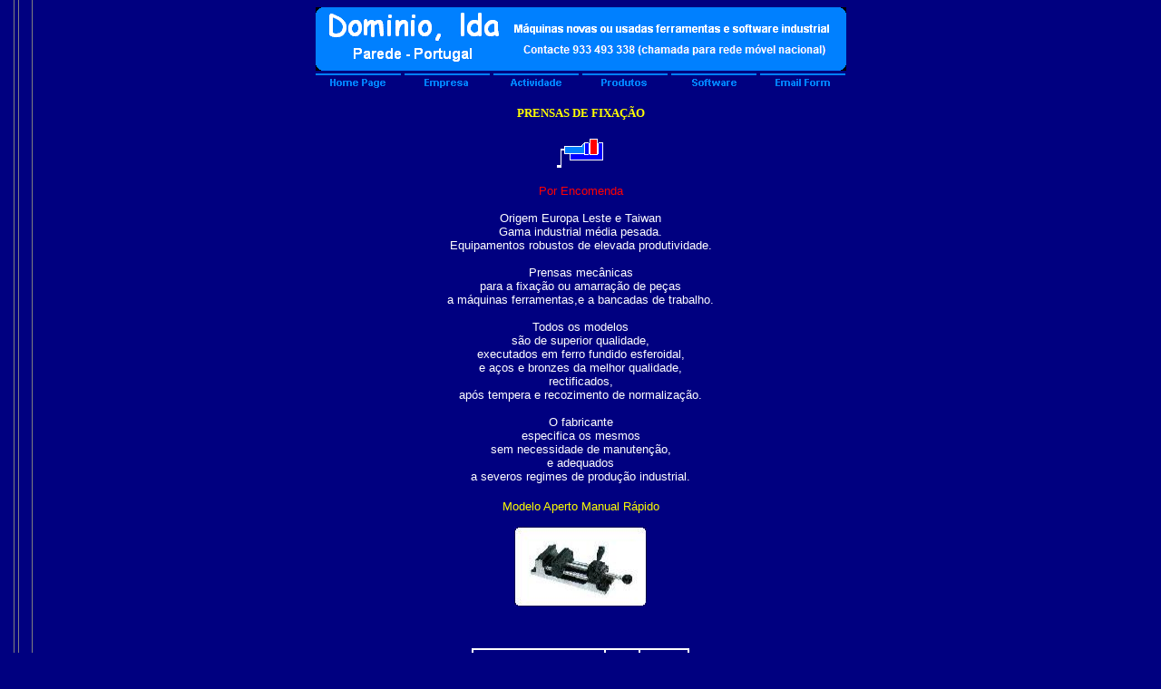

--- FILE ---
content_type: text/html
request_url: http://www.dominio-lda.com/11-xpt.htm
body_size: 3593
content:
<html>

<head>
<title>Fixvise</title>
<meta charset="UTF-8">
<meta name="language" content="pt">
<meta name="robots" content="Index,follow">
<meta name="rating" content="General">
<meta name="distribution" content="Global">
<meta name="date-creation-yyyymmdd" content="19980101">
<meta name="date-revision-yyyymmdd" content="20230615">
<meta name="revisit-after" content="1 month">
<meta name="description" content="Prensas mecanicas para fixacao ou amarracao de peças a maquinas ferramentas.">
<meta name="keywords" content="portugal, iscar, fanuc, fagor, sandvik, lagun, heidenhein, tos, erlo, efi, knuth, bison, vertex, bimak, urpe, strojimport, bulmak, vernet">
<meta name="owner" content="Dominio lda">
<meta name="copyright" content="Dominio lda">
<meta name="meta-generator" content="Dominio Meta Generator">
</head>

<body style="cursor: default" onmouseover="window.status='Copyright © 1998-2023';return true" bgcolor="#000080">

<script language="javascript" type="text/javascript">
<!-- hide from You
document.body.background = screen.width+".gif";
//-->
</script>

<script language="javascript">

Image1 = new Image()  ; Image1.src = "00-menu-circle-n.gif"
Image2 = new Image()  ; Image2.src = "00-menu-circle-m.gif"
Image3 = new Image()  ; Image3.src = "00-menu-home-n.gif"
Image4 = new Image()  ; Image4.src = "00-menu-home-p.gif"
Image5 = new Image()  ; Image5.src = "00-menu-home-m.gif"
Image6 = new Image()  ; Image6.src = "00-menu-empresa-n.gif"
Image7 = new Image()  ; Image7.src = "00-menu-empresa-p.gif"
Image8 = new Image()  ; Image8.src = "00-menu-empresa-m.gif"
Image9 = new Image()  ; Image9.src = "00-menu-company-n.gif"
Image10 = new Image() ; Image10.src = "00-menu-company-p.gif"
Image11 = new Image() ; Image11.src = "00-menu-company-m.gif"
Image12 = new Image() ; Image12.src = "00-menu-actividade-n.gif"
Image13 = new Image() ; Image13.src = "00-menu-actividade-p.gif"
Image14 = new Image() ; Image14.src = "00-menu-actividade-m.gif"
Image15 = new Image() ; Image15.src = "00-menu-activity-n.gif"
Image16 = new Image() ; Image16.src = "00-menu-activity-p.gif"
Image17 = new Image() ; Image17.src = "00-menu-activity-m.gif"
Image18 = new Image() ; Image18.src = "00-menu-produtos-n.gif"
Image19 = new Image() ; Image19.src = "00-menu-produtos-p.gif"
Image20 = new Image() ; Image20.src = "00-menu-produtos-m.gif"
Image21 = new Image() ; Image21.src = "00-menu-products-n.gif"
Image22 = new Image() ; Image22.src = "00-menu-products-p.gif"
Image23 = new Image() ; Image23.src = "00-menu-products-m.gif"
Image24 = new Image() ; Image24.src = "00-menu-software-n.gif"
Image25 = new Image() ; Image25.src = "00-menu-software-p.gif"
Image26 = new Image() ; Image26.src = "00-menu-software-m.gif"
Image27 = new Image() ; Image27.src = "00-menu-email-n.gif"
Image28 = new Image() ; Image28.src = "00-menu-email-p.gif"
Image29 = new Image() ; Image29.src = "00-menu-email-m.gif"

function Mouseinhometpt() {document.hometpt.src = Image5.src; return true;}
function Mouseouthometpt(){document.hometpt.src = Image3.src; return true;}
function Mouseinhomebpt() {document.homebpt.src = Image5.src; return true;}
function Mouseouthomebpt(){document.homebpt.src = Image3.src; return true;}

function Mouseinhometuk() {document.hometuk.src = Image5.src; return true;}
function Mouseouthometuk(){document.hometuk.src = Image3.src; return true;}
function Mouseinhomebuk() {document.homebuk.src = Image5.src; return true;}
function Mouseouthomebuk(){document.homebuk.src = Image3.src; return true;}

function Mouseinempresat() {document.empresat.src = Image8.src; return true;}
function Mouseoutempresat(){document.empresat.src = Image6.src; return true;}
function Mouseinempresab() {document.empresab.src = Image8.src; return true;}
function Mouseoutempresab(){document.empresab.src = Image6.src; return true;}

function Mouseincompanyt() {document.companyt.src = Image11.src; return true;}
function Mouseoutcompanyt(){document.companyt.src = Image9.src; return true;}
function Mouseincompanyb() {document.companyb.src = Image11.src; return true;}
function Mouseoutcompanyb(){document.companyb.src = Image9.src; return true;}

function Mouseinactividadet() {document.actividadet.src = Image14.src; return true;}
function Mouseoutactividadet(){document.actividadet.src = Image12.src; return true;}
function Mouseinactividadeb() {document.actividadeb.src = Image14.src; return true;}
function Mouseoutactividadeb(){document.actividadeb.src = Image12.src; return true;}

function Mouseinactivityt() {document.activityt.src = Image17.src; return true;}
function Mouseoutactivityt(){document.activityt.src = Image15.src; return true;}
function Mouseinactivityb() {document.activityb.src = Image17.src; return true;}
function Mouseoutactivityb(){document.activityb.src = Image15.src; return true;}

function Mouseinprodutost() {document.produtost.src = Image20.src; return true;}
function Mouseoutprodutost(){document.produtost.src = Image18.src; return true;}
function Mouseinprodutosb() {document.produtosb.src = Image20.src; return true;}
function Mouseoutprodutosb(){document.produtosb.src = Image18.src; return true;}

function Mouseinproductst() {document.productst.src = Image23.src; return true;}
function Mouseoutproductst(){document.productst.src = Image21.src; return true;}
function Mouseinproductsb() {document.productsb.src = Image23.src; return true;}
function Mouseoutproductsb(){document.productsb.src = Image21.src; return true;}

function Mouseinsoftwaretpt() {document.softwaretpt.src = Image26.src; return true;}
function Mouseoutsoftwaretpt(){document.softwaretpt.src = Image24.src; return true;}
function Mouseinsoftwarebpt() {document.softwarebpt.src = Image26.src; return true;}
function Mouseoutsoftwarebpt(){document.softwarebpt.src = Image24.src; return true;}

function Mouseinsoftwaretuk() {document.softwaretuk.src = Image26.src; return true;}
function Mouseoutsoftwaretuk(){document.softwaretuk.src = Image24.src; return true;}
function Mouseinsoftwarebuk() {document.softwarebuk.src = Image26.src; return true;}
function Mouseoutsoftwarebuk(){document.softwarebuk.src = Image24.src; return true;}

function Mouseinemailtpt() {document.emailtpt.src = Image29.src; return true;}
function Mouseoutemailtpt(){document.emailtpt.src = Image27.src; return true;}
function Mouseinemailbpt() {document.emailbpt.src = Image29.src; return true;}
function Mouseoutemailbpt(){document.emailbpt.src = Image27.src; return true;}

function Mouseinemailtuk() {document.emailtuk.src = Image29.src; return true;}
function Mouseoutemailtuk(){document.emailtuk.src = Image27.src; return true;}
function Mouseinemailbuk() {document.emailbuk.src = Image29.src; return true;}
function Mouseoutemailbuk(){document.emailbuk.src = Image27.src; return true;}

</script>

<p align="center">

<img border="0" src="00-fdominio.gif" width="585" height="70"><br>

<a href="01-xpt.htm" onMouseOver="Mouseinhometpt()" onMouseOut="Mouseouthometpt()">
<img name="hometpt" src="00-menu-home-n.gif" border=0 style="cursor: default" width="94" height="19"></a>
<a href="02-xpt.htm" onMouseOver="Mouseinempresat()" onMouseOut="Mouseoutempresat()">
<img name="empresat" src="00-menu-empresa-n.gif" border=0 style="cursor: default" width="94" height="19"></a>
<a href="03-xpt.htm" onMouseOver="Mouseinactividadet()" onMouseOut="Mouseoutactividadet()">
<img name="actividadet" src="00-menu-actividade-n.gif" border=0 style="cursor: default" width="94" height="19"></a>
<a href="04-xpt.htm" onMouseOver="Mouseinprodutost()" onMouseOut="Mouseoutprodutost()">
<img name="produtost" src="00-menu-produtos-n.gif" border=0 style="cursor: default" width="94" height="19"></a>
<a href="05-xpt.htm" onMouseOver="Mouseinsoftwaretpt()" onMouseOut="Mouseoutsoftwaretpt()">
<img name="softwaretpt" src="00-menu-software-n.gif" border=0 style="cursor: default" width="94" height="19"></a>
<a href=javascript:// onclick=window.open('00-email-com.htm','form','directories=no,height=320,location=no,menubar=no,resizable=no,scrollbars=no,status=no,toolbar=no,width=380,left='+(screen.width-380)/2+',top='+(screen.height-320)/2.5+'') onMouseOver="Mouseinemailtpt()" onMouseOut="Mouseoutemailtpt()">
<img name="emailtpt" src="00-menu-email-n.gif" border=0 style="cursor: default" width="94" height="19"></a>

</p>

<div align="center">
<table border="0" cellpadding="0" cellspacing="0" width="560">
<tr><td><p align="center">

<font face="Verdana" size="2" color="#FFFF00">
<b>PRENSAS DE FIXAÇÃO</b><br></font>

<!-- Begin -->

     <img border="0" src="11-z01.gif" width="69" height="70"><br>
     
     <font face="Arial" size="2" color="#FF0000">
     Por Encomenda<br><br></font>
     
     <font face="Arial" size="2" color="#FFFFFF">
     Origem Europa Leste e Taiwan<br>
     Gama industrial média pesada.<br>
     Equipamentos robustos de elevada produtividade.<br><br>     
     Prensas mecânicas<br>
     para a fixação ou amarração de peças<br>
     a máquinas ferramentas,e a bancadas de trabalho.<br><br>
     Todos os modelos<br>
     são de superior qualidade,<br>
     executados em ferro fundido esferoidal,<br>
     e aços e bronzes da melhor qualidade,<br>
     rectificados,<br>
     após tempera e recozimento de normalização.<br><br>
     O fabricante<br>
     especifica os mesmos<br>
     sem necessidade de manutenção,<br>
     e adequados<br>
     a severos regimes de produção industrial.</font><br><br>
     
     <font face="Arial" size="2" color="#FFFF00">
     Modelo Aperto Manual Rápido<br><br>
     <img border="0" src="11-z02.jpg" width="146" height="88"><br><br><br>
     
     <div align="center">
     <table bgColor="#FFFFFF" border="1" borderColor="#FFFFFF" cellPadding="0" cellSpacing="0" background="00-fbackground.gif" width="240" height="100">
        <colgroup>
        <col span="3" style="WIDTH: 58pt" width="20">
        <tbody>
          
           <tr height="18" style="HEIGHT: 22.75pt">
           <td class="xl30" height="30" align="center" width="140">
           <p align="left"><font size="2" color="#FFFFFF">&nbsp;&nbsp;MODELOS</font></td>
           <td align="center" width="30" height="20"><font size="2" color="#FFFFFF">&nbsp;UNID</font></td>
           <td align="center" width="50" height="20"><font size="2" color="#FFFFFF">BMS</font></td>
           </tr>  

           <tr height="18" style="HEIGHT: 22.75pt">
           <td class="xl30" height="30" align="center" width="140">
           <p align="left"><font size="2" color="#FFFFFF">&nbsp;&nbsp;Dim mordente</font></td>
           <td align="center" width="30" height="20"><font size="2" color="#FFFFFF">&nbsp;mm</font></td>
           <td align="center" width="50" height="20"><font size="2" color="#FFFFFF">100</font></td>
           </tr>  

           <tr height="18" style="HEIGHT: 22.75pt">
           <td class="xl30" height="30" align="center" width="140">
           <p align="left"><font size="2" color="#FFFFFF">&nbsp;&nbsp;Curso mordente</font></td>
           <td align="center" width="30" height="20"><font size="2" color="#FFFFFF">&nbsp;mm</font></td>
           <td align="center" width="50" height="20"><font size="2" color="#FFFFFF">108</font></td>
           </tr>  

           <tr height="18" style="HEIGHT: 22.75pt">
           <td class="xl30" height="30" align="center" width="140">
           <p align="left"><font size="2" color="#FFFFFF">&nbsp;&nbsp;Curso bloqueio</font></td>
           <td align="center" width="30" height="20"><font size="2" color="#FFFFFF">&nbsp;mm</font></td>
           <td align="center" width="50" height="20"><font size="2" color="#FFFFFF">5</font></td>
           </tr>
           
         </tbody>
     </table>
     </div>
     </font>
     
     <p align="center">

     <font face="Arial" size="2" color="#FFFF00">
     Modelo Aperto Pneumático Rápido<br><br>
     <img border="0" src="11-z03.jpg" width="196" height="100"><br><br><br>
     
     <div align="center">
     <table bgColor="#FFFFFF" border="1" borderColor="#FFFFFF" cellPadding="0" cellSpacing="0" background="00-fbackground.gif" width="240" height="230">
        <colgroup>
        <col span="3" style="WIDTH: 58pt" width="20">
        <tbody>
          
           <tr height="18" style="HEIGHT: 22.75pt">
           <td class="xl30" height="30" align="center" width="120">
           <p align="left"><font size="2" color="#FFFFFF">&nbsp;&nbsp;MODELOS</font></td>
           <td align="center" width="30" height="20"><font size="2" color="#FFFFFF">&nbsp;UNID</font></td>
           <td align="center" width="80" height="20"><font size="2" color="#FFFFFF">VA 175</font></td>
           </tr>  

           <tr height="18" style="HEIGHT: 22.75pt">
           <td class="xl30" height="30" align="center" width="120">
           <p align="left"><font size="2" color="#FFFFFF">&nbsp;&nbsp;Dim mordente</font></td>
           <td align="center" width="30" height="20"><font size="2" color="#FFFFFF">&nbsp;mm</font></td>
           <td align="center" width="80" height="20"><font size="2" color="#FFFFFF">175</font></td>
           </tr>  

           <tr height="18" style="HEIGHT: 22.75pt">
           <td class="xl30" height="30" align="center" width="120">
           <p align="left"><font size="2" color="#FFFFFF">&nbsp;&nbsp;Altura mordente</font></td>
           <td align="center" width="30" height="20"><font size="2" color="#FFFFFF">&nbsp;mm</font></td>
           <td align="center" width="80" height="20"><font size="2" color="#FFFFFF">63</font></td>
           </tr>  

           <tr height="18" style="HEIGHT: 22.75pt">
           <td class="xl30" height="30" align="center" width="120">
           <p align="left"><font size="2" color="#FFFFFF">&nbsp;&nbsp;Abertura máx</font></td>
           <td align="center" width="30" height="20"><font size="2" color="#FFFFFF">&nbsp;mm</font></td>
           <td align="center" width="80" height="20"><font size="2" color="#FFFFFF">205</font></td>
           </tr>
           
           <tr height="18" style="HEIGHT: 22.75pt">
           <td class="xl30" height="60" align="center" width="120">
           <p align="left"><font size="2" color="#FFFFFF">&nbsp;&nbsp;Pressão serviço<br>&nbsp;&nbsp;Curso bloqueio<br>&nbsp;&nbsp;Força bloqueio</font></td>
           <td align="center" width="30" height="20"><font size="2" color="#FFFFFF">&nbsp;bar<br>&nbsp;mm<br>&nbsp;Kg</font></td>
           <td align="center" width="80" height="20"><font size="2" color="#FFFFFF">2 a 7<br>5 a 8<br>500 a 3600</font></td>
           </tr>  

           <tr height="18" style="HEIGHT: 22.75pt">
           <td class="xl30" height="60" align="center" width="120">
           <p align="left"><font size="2" color="#FFFFFF">&nbsp;&nbsp;Dim comprimento<br>&nbsp;&nbsp;Dim largura<br>&nbsp;&nbsp;Dim altura</font></td>
           <td align="center" width="30" height="20"><font size="2" color="#FFFFFF">&nbsp;mm</font></td>
           <td align="center" width="80" height="20"><font size="2" color="#FFFFFF">500<br>205<br>170</font></td>
           </tr>  

           <tr height="18" style="HEIGHT: 22.75pt">
           <td class="xl30" height="30" align="center" width="120">
           <p align="left"><font size="2" color="#FFFFFF">&nbsp;&nbsp;Peso</font></td>
           <td align="center" width="30" height="20"><font size="2" color="#FFFFFF">&nbsp;Kg</font></td>
           <td align="center" width="80" height="20"><font size="2" color="#FFFFFF">48</font></td>
           </tr>  
   
         </tbody>
     </table>
     </div>
     </font>
     
     <p align="center">
     
     <font face="Arial" size="2" color="#FFFF00">
     Modelo Standard Rotativo 360º<br><br>
     <img border="0" src="11-z04.jpg" width="148" height="114"><br><br><br>

     <div align="center">
     <table bgColor="#FFFFFF" border="1" borderColor="#FFFFFF" cellPadding="0" cellSpacing="0" background="00-fbackground.gif" width="360" height="160">
        <colgroup>
        <col span="6" style="WIDTH: 58pt" width="20">
        <tbody>
          
           <tr height="18" style="HEIGHT: 22.75pt">
           <td class="xl30" height="30" align="center" width="120">
           <p align="left"><font size="2" color="#FFFFFF">&nbsp;&nbsp;MODELOS</font></td>
           <td align="center" width="30" height="20"><font size="2" color="#FFFFFF">&nbsp;UNID</font></td>
           <td align="center" width="50" height="20"><font size="2" color="#FFFFFF">MS 100</font></td>
           <td align="center" width="50" height="20"><font size="2" color="#FFFFFF">MS 125</font></td>
           <td align="center" width="50" height="20"><font size="2" color="#FFFFFF">MS 160</font></td>
           <td align="center" width="50" height="20"><font size="2" color="#FFFFFF">MS 200</font></td>
           </tr>  

           <tr height="18" style="HEIGHT: 22.75pt">
           <td class="xl30" height="30" align="center" width="120">
           <p align="left"><font size="2" color="#FFFFFF">&nbsp;&nbsp;Dim mordente</font></td>
           <td align="center" width="30" height="20"><font size="2" color="#FFFFFF">&nbsp;mm</font></td>
           <td align="center" width="50" height="20"><font size="2" color="#FFFFFF">100</font></td>
           <td align="center" width="50" height="20"><font size="2" color="#FFFFFF">125</font></td>
           <td align="center" width="50" height="20"><font size="2" color="#FFFFFF">160</font></td>
           <td align="center" width="50" height="20"><font size="2" color="#FFFFFF">200</font></td>
           </tr>  

           <tr height="18" style="HEIGHT: 22.75pt">
           <td class="xl30" height="30" align="center" width="120">
           <p align="left"><font size="2" color="#FFFFFF">&nbsp;&nbsp;Altura mordente</font></td>
           <td align="center" width="30" height="20"><font size="2" color="#FFFFFF">&nbsp;mm</font></td>
           <td align="center" width="70" height="20"><font size="2" color="#FFFFFF">40</font></td>
           <td align="center" width="70" height="20"><font size="2" color="#FFFFFF">45</font></td>
           <td align="center" width="70" height="20"><font size="2" color="#FFFFFF">50</font></td>
           <td align="center" width="70" height="20"><font size="2" color="#FFFFFF">60</font></td>
           </tr>  

           <tr height="18" style="HEIGHT: 22.75pt">
           <td class="xl30" height="30" align="center" width="120">
           <p align="left"><font size="2" color="#FFFFFF">&nbsp;&nbsp;Abertura máx</font></td>
           <td align="center" width="30" height="20"><font size="2" color="#FFFFFF">&nbsp;mm</font></td>
           <td align="center" width="50" height="20"><font size="2" color="#FFFFFF">80</font></td>
           <td align="center" width="50" height="20"><font size="2" color="#FFFFFF">100</font></td>
           <td align="center" width="50" height="20"><font size="2" color="#FFFFFF">125</font></td>
           <td align="center" width="50" height="20"><font size="2" color="#FFFFFF">160</font></td>
           </tr>  

           <tr height="18" style="HEIGHT: 22.75pt">
           <td class="xl30" height="30" align="center" width="120">
           <p align="left"><font size="2" color="#FFFFFF">&nbsp;&nbsp;Altura prensa</font></td>
           <td align="center" width="30" height="20"><font size="2" color="#FFFFFF">&nbsp;mm</font></td>
           <td align="center" width="50" height="20"><font size="2" color="#FFFFFF">100</font></td>
           <td align="center" width="50" height="20"><font size="2" color="#FFFFFF">125</font></td>
           <td align="center" width="50" height="20"><font size="2" color="#FFFFFF">190</font></td>
           <td align="center" width="50" height="20"><font size="2" color="#FFFFFF">250</font></td>
           </tr>  

           <tr height="18" style="HEIGHT: 22.75pt">
           <td class="xl30" height="30" align="center" width="120">
           <p align="left"><font size="2" color="#FFFFFF">&nbsp;&nbsp;Peso</font></td>
           <td align="center" width="30" height="20"><font size="2" color="#FFFFFF">&nbsp;Kg</font></td>
           <td align="center" width="50" height="20"><font size="2" color="#FFFFFF">12</font></td>
           <td align="center" width="50" height="20"><font size="2" color="#FFFFFF">20</font></td>
           <td align="center" width="50" height="20"><font size="2" color="#FFFFFF">32</font></td>
           <td align="center" width="50" height="20"><font size="2" color="#FFFFFF">60</font></td>
           </tr>  
   
         </tbody>
     </table>
     </div>
     </font>
     
     <p align="center">
     
     <font face="Arial" size="2" color="#FFFF00">
     Modelo Heavy Rotativo 360º<br><br></font>
     <img border="0" src="11-z05.jpg" width="183" height="101"><br><br>
     <font face="Arial" size="2" color="#FF0000">
     com amplificação de força hidráulica<br><br>
     
     <div align="center">
     <table bgColor="#FFFFFF" border="1" borderColor="#FFFFFF" cellPadding="0" cellSpacing="0" background="00-fbackground.gif" width="380" height="200">
        <colgroup>
        <col span="6" style="WIDTH: 58pt" width="20">
        <tbody>
          
           <tr height="18" style="HEIGHT: 22.75pt">
           <td class="xl30" height="30" align="center" width="170">
           <p align="left"><font size="2" color="#FFFFFF">&nbsp;&nbsp;MODELOS</font></td>
           <td align="center" width="30" height="20"><font size="2" color="#FFFFFF">&nbsp;UNID</font></td>
           <td align="center" width="50" height="20"><font size="2" color="#FFFFFF">HS 100</font></td>
           <td align="center" width="50" height="20"><font size="2" color="#FFFFFF">HS 125</font></td>
           <td align="center" width="50" height="20"><font size="2" color="#FFFFFF">HS 150</font></td>
           <td align="center" width="50" height="20"><font size="2" color="#FFFFFF">HS 200</font></td>
           </tr>  

           <tr height="18" style="HEIGHT: 22.75pt">
           <td class="xl30" height="30" align="center" width="170">
           <p align="left"><font size="2" color="#FFFFFF">&nbsp;&nbsp;Dim mordente</font></td>
           <td align="center" width="30" height="20"><font size="2" color="#FFFFFF">&nbsp;mm</font></td>
           <td align="center" width="50" height="20"><font size="2" color="#FFFFFF">100</font></td>
           <td align="center" width="50" height="20"><font size="2" color="#FFFFFF">125</font></td>
           <td align="center" width="50" height="20"><font size="2" color="#FFFFFF">150</font></td>
           <td align="center" width="50" height="20"><font size="2" color="#FFFFFF">200</font></td>
           </tr>  

           <tr height="18" style="HEIGHT: 22.75pt">
           <td class="xl30" height="30" align="center" width="170">
           <p align="left"><font size="2" color="#FFFFFF">&nbsp;&nbsp;Altura mordente</font></td>
           <td align="center" width="30" height="20"><font size="2" color="#FFFFFF">&nbsp;mm</font></td>
           <td align="center" width="70" height="20"><font size="2" color="#FFFFFF">36</font></td>
           <td align="center" width="70" height="20"><font size="2" color="#FFFFFF">46</font></td>
           <td align="center" width="70" height="20"><font size="2" color="#FFFFFF">51</font></td>
           <td align="center" width="70" height="20"><font size="2" color="#FFFFFF">65</font></td>
           </tr>  

           <tr height="18" style="HEIGHT: 22.75pt">
           <td class="xl30" height="30" align="center" width="170">
           <p align="left"><font size="2" color="#FFFFFF">&nbsp;&nbsp;Abertura máx</font></td>
           <td align="center" width="30" height="20"><font size="2" color="#FFFFFF">&nbsp;mm</font></td>
           <td align="center" width="50" height="20"><font size="2" color="#FFFFFF">170</font></td>
           <td align="center" width="50" height="20"><font size="2" color="#FFFFFF">220</font></td>
           <td align="center" width="50" height="20"><font size="2" color="#FFFFFF">300</font></td>
           <td align="center" width="50" height="20"><font size="2" color="#FFFFFF">300</font></td>
           </tr>
           
           <tr height="18" style="HEIGHT: 22.75pt">
           <td class="xl30" height="30" align="center" width="170">
           <p align="left"><font size="2" color="#FFFFFF">&nbsp;&nbsp;Força bloqueio</font></td>
           <td align="center" width="30" height="20"><font size="2" color="#FFFFFF">&nbsp;Kg</font></td>
           <td align="center" width="50" height="20"><font size="2" color="#FFFFFF">2500</font></td>
           <td align="center" width="50" height="20"><font size="2" color="#FFFFFF">4500</font></td>
           <td align="center" width="50" height="20"><font size="2" color="#FFFFFF">6000</font></td>
           <td align="center" width="50" height="20"><font size="2" color="#FFFFFF">8500</font></td>
           </tr>  

           <tr height="18" style="HEIGHT: 22.75pt">
           <td class="xl30" height="60" align="center" width="170">
           <p align="left"><font size="2" color="#FFFFFF">&nbsp;&nbsp;Dim comprimento<br>&nbsp;&nbsp;Dim largura<br>&nbsp;&nbsp;Dim altura</font></td>
           <td align="center" width="30" height="20"><font size="2" color="#FFFFFF">&nbsp;mm</font></td>
           <td align="center" width="50" height="20"><font size="2" color="#FFFFFF">430<br>160<br>94</font></td>
           <td align="center" width="50" height="20"><font size="2" color="#FFFFFF">540<br>185<br>118</font></td>
           <td align="center" width="50" height="20"><font size="2" color="#FFFFFF">620<br>240<br>133</font></td>
           <td align="center" width="50" height="20"><font size="2" color="#FFFFFF">710<br>280<br>158</font></td>
           </tr>  

           <tr height="18" style="HEIGHT: 22.75pt">
           <td class="xl30" height="30" align="center" width="170">
           <p align="left"><font size="2" color="#FFFFFF">&nbsp;&nbsp;Peso</font></td>
           <td align="center" width="30" height="20"><font size="2" color="#FFFFFF">&nbsp;Kg</font></td>
           <td align="center" width="50" height="20"><font size="2" color="#FFFFFF">35</font></td>
           <td align="center" width="50" height="20"><font size="2" color="#FFFFFF">43</font></td>
           <td align="center" width="50" height="20"><font size="2" color="#FFFFFF">75</font></td>
           <td align="center" width="50" height="20"><font size="2" color="#FFFFFF">125</font></td>
           </tr>  
   
         </tbody>
     </table>
     </div>
     </font>
     
     <p align="center">
  
     <font face="Arial" size="2" color="#FFFF00">
     Modelo Rotativo 360º e Basculante 90º<br><br>
     <img border="0" src="11-z06.jpg" width="184" height="118"><br><br><br>
     
     <div align="center">
     <table bgColor="#FFFFFF" border="1" borderColor="#FFFFFF" cellPadding="0" cellSpacing="0" background="00-fbackground.gif" width="300" height="160">
        <colgroup>
        <col span="6" style="WIDTH: 58pt" width="20">
        <tbody>
          
           <tr height="18" style="HEIGHT: 22.75pt">
           <td class="xl30" height="30" align="center" width="130">
           <p align="left"><font size="2" color="#FFFFFF">&nbsp;&nbsp;MODELOS</font></td>
           <td align="center" width="30" height="20"><font size="2" color="#FFFFFF">&nbsp;UNID</font></td>
           <td align="center" width="50" height="20"><font size="2" color="#FFFFFF">ZMS 100</font></td>
           <td align="center" width="50" height="20"><font size="2" color="#FFFFFF">ZMS 125</font></td>
           <td align="center" width="50" height="20"><font size="2" color="#FFFFFF">ZMS 150</font></td>
           </tr>  

           <tr height="18" style="HEIGHT: 22.75pt">
           <td class="xl30" height="30" align="center" width="130">
           <p align="left"><font size="2" color="#FFFFFF">&nbsp;&nbsp;Dim mordente</font></td>
           <td align="center" width="30" height="20"><font size="2" color="#FFFFFF">&nbsp;mm</font></td>
           <td align="center" width="50" height="20"><font size="2" color="#FFFFFF">100</font></td>
           <td align="center" width="50" height="20"><font size="2" color="#FFFFFF">125</font></td>
           <td align="center" width="50" height="20"><font size="2" color="#FFFFFF">150</font></td>
           </tr>  

           <tr height="18" style="HEIGHT: 22.75pt">
           <td class="xl30" height="30" align="center" width="130">
           <p align="left"><font size="2" color="#FFFFFF">&nbsp;&nbsp;Altura mordente</font></td>
           <td align="center" width="30" height="20"><font size="2" color="#FFFFFF">&nbsp;mm</font></td>
           <td align="center" width="70" height="20"><font size="2" color="#FFFFFF">36</font></td>
           <td align="center" width="70" height="20"><font size="2" color="#FFFFFF">46</font></td>
           <td align="center" width="70" height="20"><font size="2" color="#FFFFFF">51</font></td>
           </tr>  

           <tr height="18" style="HEIGHT: 22.75pt">
           <td class="xl30" height="30" align="center" width="130">
           <p align="left"><font size="2" color="#FFFFFF">&nbsp;&nbsp;Abertura máx</font></td>
           <td align="center" width="30" height="20"><font size="2" color="#FFFFFF">&nbsp;mm</font></td>
           <td align="center" width="50" height="20"><font size="2" color="#FFFFFF">80</font></td>
           <td align="center" width="50" height="20"><font size="2" color="#FFFFFF">100</font></td>
           <td align="center" width="50" height="20"><font size="2" color="#FFFFFF">130</font></td>
           </tr>
           
           <tr height="18" style="HEIGHT: 22.75pt">
           <td class="xl30" height="50" align="center" width="130">
           <p align="left"><font size="2" color="#FFFFFF">&nbsp;&nbsp;Dim largura<br>&nbsp;&nbsp;Dim altura</font></td>
           <td align="center" width="30" height="20"><font size="2" color="#FFFFFF">&nbsp;mm</font></td>
           <td align="center" width="50" height="20"><font size="2" color="#FFFFFF">140<br>270</font></td>
           <td align="center" width="50" height="20"><font size="2" color="#FFFFFF">160<br>320</font></td>
           <td align="center" width="50" height="20"><font size="2" color="#FFFFFF">200<br>580</font></td>
           </tr>  

           <tr height="18" style="HEIGHT: 22.75pt">
           <td class="xl30" height="30" align="center" width="130">
           <p align="left"><font size="2" color="#FFFFFF">&nbsp;&nbsp;Peso</font></td>
           <td align="center" width="30" height="20"><font size="2" color="#FFFFFF">&nbsp;Kg</font></td>
           <td align="center" width="50" height="20"><font size="2" color="#FFFFFF">22</font></td>
           <td align="center" width="50" height="20"><font size="2" color="#FFFFFF">38</font></td>
           <td align="center" width="50" height="20"><font size="2" color="#FFFFFF">52</font></td>
           </tr>  
   
         </tbody>
     </table>
     </div>
     </font>

<!-- End -->

<br>
</td></tr>
</table>
</div>

<p align="center">

<a href="01-xpt.htm" onMouseOver="Mouseinhomebpt()" onMouseOut="Mouseouthomebpt()">
<img name="homebpt" src="00-menu-home-n.gif" border=0 style="cursor: default" width="94" height="19"></a>
<a href="02-xpt.htm" onMouseOver="Mouseinempresab()" onMouseOut="Mouseoutempresab()">
<img name="empresab" src="00-menu-empresa-n.gif" border=0 style="cursor: default" width="94" height="19"></a>
<a href="03-xpt.htm" onMouseOver="Mouseinactividadeb()" onMouseOut="Mouseoutactividadeb()">
<img name="actividadeb" src="00-menu-actividade-n.gif" border=0 style="cursor: default" width="94" height="19"></a>
<a href="04-xpt.htm" onMouseOver="Mouseinprodutosb()" onMouseOut="Mouseoutprodutosb()">
<img name="produtosb" src="00-menu-produtos-n.gif" border=0 style="cursor: default" width="94" height="19"></a>
<a href="05-xpt.htm" onMouseOver="Mouseinsoftwarebpt()" onMouseOut="Mouseoutsoftwarebpt()">
<img name="softwarebpt" src="00-menu-software-n.gif" border=0 style="cursor: default" width="94" height="19"></a>
<a href=javascript:// onclick=window.open('00-email-com.htm','form','directories=no,height=320,location=no,menubar=no,resizable=no,scrollbars=no,status=no,toolbar=no,width=380,left='+(screen.width-380)/2+',top='+(screen.height-320)/2.5+'') onMouseOver="Mouseinemailbpt()" onMouseOut="Mouseoutemailbpt()">
<img name="emailbpt" src="00-menu-email-n.gif" border=0 style="cursor: default" width="94" height="19"></a>

</p>

<script language="javascript"> 
function click() { 
if ((event.button==2) || (event.button==3)) {
alert('Função não permitida.'); } } 
document.onmousedown=click;
</script>

<br>

</body>

</html>